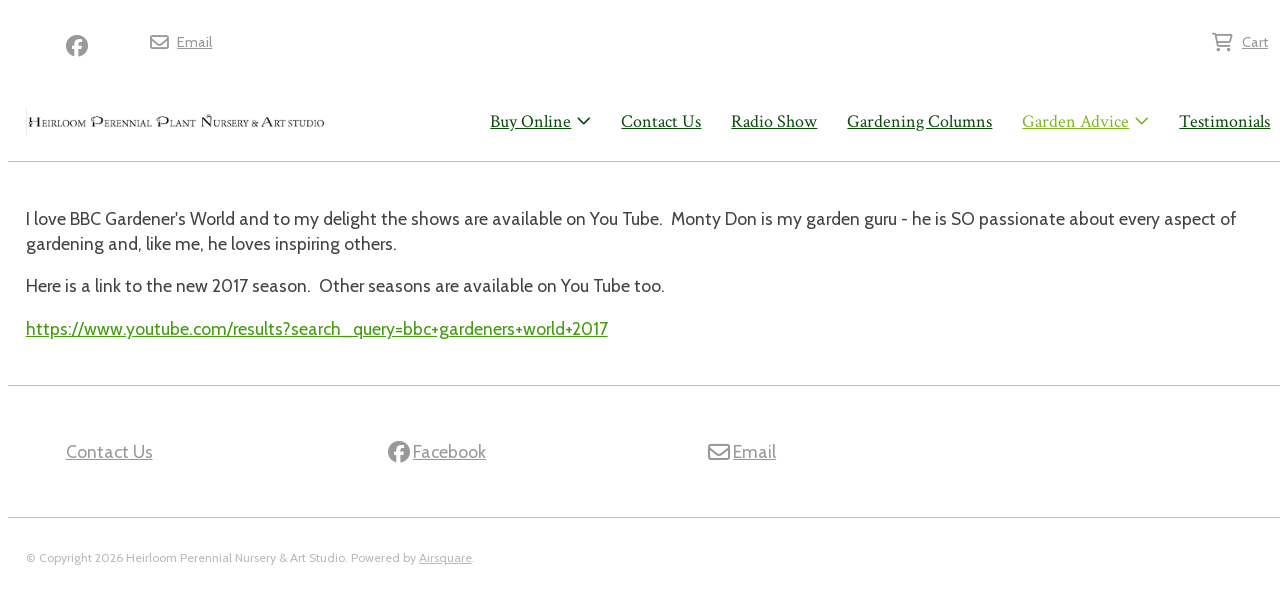

--- FILE ---
content_type: text/html;charset=utf-8
request_url: https://www.heirloomplantnursery.co.nz/garden-advice/bbc-gardeners-world-link
body_size: 4378
content:
<!DOCTYPE html><html><head><title>BBC Gardener's World Link</title><meta name="viewport" content="width=device-width, initial-scale=1"></meta><meta name="robots" content="index"></meta><meta property="og:title" content="BBC Gardener's World Link"></meta><meta property="og:type" content="website"></meta><meta property="og:url" content="https://www.heirloomplantnursery.co.nz/garden-advice/bbc-gardeners-world-link"></meta><meta property="og:image" content="https://cdn-asset-mel-2.airsquare.com/heirloomperennialnursery/managed/image/share-preview-image.jpg?20170205093725"></meta><meta property="og:site_name" content="Heirloom Perennial Nursery &amp; Art Studio"></meta><meta name="google-site-verification" content="ILdRjS5SJgYZ2dNE0lh-h9Tc9_MN1GTdy0EL6QP1BXI"></meta><link rel="canonical" href="https://www.heirloomplantnursery.co.nz/garden-advice/bbc-gardeners-world-link"></link><link rel="shortcut icon" href="data:image/x-icon;," type="image/x-icon"></link><script>!(function(n){function t(e){n.addEventListener(e,B)}function o(e){n.removeEventListener(e,B)}function u(e,n,t){L?C(e,n):(t||u.lazy&&void 0===t?q:S).push(e,n)}function c(e){k.head.appendChild(e)}function i(e,n){z.call(e.attributes)[y](n)}function r(e,n,t,o){return o=(n?k.getElementById(n):o)||k.createElement(e),n&&(o.id=n),t&&(o.onload=t),o}function s(e,n,t){(t=e.src)&&((n=r(m)).rel="preload",n.as=h,n.href=t,(t=e[g](w))&&n[b](w,t),(t=e[g](x))&&n[b](x,t),c(n))}function a(e,n){return z.call((n||k).querySelectorAll(e))}function f(e,n){e.parentNode.replaceChild(n,e)}function l(t,e){a("source,img",t)[y](l),i(t,function(e,n){(n=/^data-(.+)/.exec(e.name))&&t[b](n[1],e.value)}),"string"==typeof e&&e&&(t.className+=" "+e),p in t&&t[p]()}function e(e,n,t){u(function(t){(t=a(e||N))[y](s),(function o(e,n){(e=t[E]())&&((n=r(e.nodeName)).text=e.text,i(e,function(e){"type"!=e.name&&n[b](e.name,e.value)}),n.src&&!n[g]("async")?(n.onload=n.onerror=o,f(e,n)):(f(e,n),o()))})()},n,t)}var d="Defer",m="link",h="script",p="load",v="pageshow",y="forEach",g="getAttribute",b="setAttribute",E="shift",w="crossorigin",x="integrity",A=["mousemove","keydown","touchstart","wheel"],I="on"+v in n?v:p,N=h+"[type=deferjs]",j=n.IntersectionObserver,k=n.document||n,C=n.setTimeout,L=/p/.test(k.readyState),S=[],q=[],z=S.slice,B=function(e,n){for(n=I==e.type?(o(I),L=u,A[y](t),S):(A[y](o),q);n[0];)C(n[E](),n[E]())};e(),u.all=e,u.dom=function(e,n,i,c,r){u(function(t){function o(e){c&&!1===c(e)||l(e,i)}t=!!j&&new j(function(e){e[y](function(e,n){e.isIntersecting&&(t.unobserve(n=e.target),o(n))})},r),a(e||"[data-src]")[y](function(e){e[d]!=u&&(e[d]=u,t?t.observe(e):o(e))})},n,!1)},u.css=function(n,t,e,o,i){u(function(e){(e=r(m,t,o)).rel="stylesheet",e.href=n,c(e)},e,i)},u.js=function(n,t,e,o,i){u(function(e){(e=r(h,t,o)).src=n,c(e)},e,i)},u.reveal=l,n[d]=u,L||t(I)})(this);</script><link rel="stylesheet" media="print" type="text/css" id="google-fonts-css" onload="this.media='all'" href="https://fonts.googleapis.com/css2?family=Crimson+Text:wght@400&amp;family=Cabin:wght@400&amp;display=swap"></link><noscript><link rel="stylesheet" type="text/css" href="https://fonts.googleapis.com/css2?family=Crimson+Text:wght@400&amp;family=Cabin:wght@400&amp;display=swap"></link></noscript><link rel="stylesheet" type="text/css" id="css-variables" href="/asset/css/variables?timestamp=20221108070225"></link><link rel="stylesheet" type="text/css" href="https://cdn-static.airsquare.com/1137/compiled/website/css.cfm"></link><script type="application/ld+json">
                        {
                            "@context" : "http://schema.org",
                            "@type" : "Organization",
                            "name" : "Heirloom Perennial Nursery &amp; Art Studio",
                            "url" : "https://www.heirloomplantnursery.co.nz"
                            
                                ,"logo" : "https://cdn-asset-mel-2.airsquare.com/heirloomperennialnursery/managed/image/logo-original.png"
                            
                        }
                    </script><script type="deferjs" src="https://cdn-static.airsquare.com/1137/compiled/website/javascript-high-priority.cfm"></script><script type="deferjs">lazySizes.init();</script><script type="deferjs" src="https://www.googletagmanager.com/gtag/js?id=UA-99741546-1"></script><script type="deferjs">
                            window.dataLayer = window.dataLayer || [];
                            function gtag(){dataLayer.push(arguments);}
                            gtag('js', new Date());
                            gtag('config', 'UA-99741546-1',{'send_page_view': false});
                            </script><script type="deferjs" src="https://cdn-static.airsquare.com/1137/compiled/website/javascript-low-priority.cfm"></script></head><body class="header-bottom-layout-left-right"><header id="header" class="headroom headroom--top" data-headroom-offset="200"><div id="header-top-wrapper"><div class="row"><div class="column size-12" id="header-top"><div id="header-top-left"><div id="header-social-navigation"><ul><li><a target="_blank" href="https://facebook.com/Heirloom-Perennial-NurseryArt-Studio-503168029772385"><i class="fab fa-lg fa-facebook"></i><span>Facebook</span></a></li></ul></div><div id="header-contact-navigation"><ul><li><a target="_blank" href="mailto:heirloomperennialplantnursery@gmail.com"><i class="far fa-lg fa-envelope"></i><span>Email</span></a></li></ul></div></div><div class="right" id="header-top-right"><div id="header-utility-navigation"><ul><li><a href="/cart" class="cart-link"><i class="far fa-lg fa-shopping-cart"><span class="dot-wrapper hidden"><span class="dot"></span></span></i><span>Cart</span><span class="cart-item-count hidden"></span></a></li></ul></div></div></div></div></div><div id="header-bottom"><div class="row"><div class="column size-12" id="header-bottom-layout-left-right"><div id="header-bottom-logo"><a href="/"><picture><source type="image/png" srcset="https://cdn-asset-mel-2.airsquare.com/heirloomperennialnursery/managed/image/logo-400w.png?20170518083259 400w, https://cdn-asset-mel-2.airsquare.com/heirloomperennialnursery/managed/image/logo-600w.png?20170518083259 600w, https://cdn-asset-mel-2.airsquare.com/heirloomperennialnursery/managed/image/logo-800w.png?20170518083259 800w"></source><img style="aspect-ratio: 1617 / 153;" src="https://cdn-asset-mel-2.airsquare.com/heirloomperennialnursery/managed/image/logo-400w.png?20170518083259" alt="Heirloom Perennial Nursery &amp; Art Studio logo"></img></picture></a></div><div id="header-mobile-navigation"><a href="/cart" class="cart-link"><i class="far fa-lg fa-shopping-cart"><span class="dot-wrapper hidden"><span class="dot"></span></span></i></a><a id="mobile-menu-open-link"><i class="fas fa-lg fa-bars"></i></a></div><div id="header-main-navigation"><ul><li><a href="/products/category/cranesbill-geraniums"><span>Buy Online</span><i class="far fa-angle-down"></i></a><ul class="dropdown"><li><a href="/products/category/cranesbill-geraniums"><span><i class="far fa-angle-right"></i></span><span>Cranesbill Geraniums</span></a></li><li><a href="/products/category/perennial-plants"><span><i class="far fa-angle-right"></i></span><span>Perennial Plants</span></a></li><li><a href="/products/category/special-annual-flowers"><span><i class="far fa-angle-right"></i></span><span>Special Annual Flowers</span></a></li><li><a href="/products/category/seeds"><span><i class="far fa-angle-right"></i></span><span>Seeds-Flower&amp;Vegetable</span></a></li><li><a href="/buy-online/art"><span><i class="far fa-angle-right"></i></span><span>Art</span></a></li></ul></li><li><a href="/contact-us"><span>Contact Us</span></a></li><li><a href="/radio-show"><span>Radio Show</span></a></li><li><a href="/gardening-columns"><span>Gardening Columns</span></a></li><li><a class="selected" href="/garden-advice"><span>Garden Advice</span><i class="far fa-angle-down"></i></a><ul class="dropdown"><li><a href="/garden-advice/my-favourite-garden-products"><span><i class="far fa-angle-right"></i></span><span>My Favourite Garden Products</span></a></li><li><a href="/garden-advice/your-questions-answered"><span><i class="far fa-angle-right"></i></span><span>Your Questions Answered</span></a></li><li><a href="/garden-advice/looking-for-a-plant"><span><i class="far fa-angle-right"></i></span><span>Looking for a Plant?</span></a></li><li><a class="selected" href="/garden-advice/bbc-gardeners-world-link"><span><i class="far fa-angle-right"></i></span><span>BBC Gardener's World Link</span></a></li></ul></li><li><a href="/testimonials"><span>Testimonials</span></a></li></ul></div></div></div></div></header><main id="content"><style>
                #row-2ECB443E-1DD8-B730-6277AA8927EC9792-wrapper {
                    
                        --shape-divider-top-height: 100px;
                        --shape-divider-top-colour: var(--background-colour);
                        --shape-divider-bottom-height: 100px;
                        --shape-divider-bottom-colour: var(--background-colour);
                }
            </style><div class="row-wrapper" id="row-2ECB443E-1DD8-B730-6277AA8927EC9792-wrapper" style="border-top: 0px solid var(--row-border-colour);border-bottom: 0px solid var(--row-border-colour);"><div class="content-wrapper"><div style="--height: var(--shape-divider-top-height); --colour: var(--shape-divider-top-colour);" id="row-2ECB443E-1DD8-B730-6277AA8927EC9792-shape-divider-top"></div><div class="content"><div id="&gt;row-2ECB443E-1DD8-B730-6277AA8927EC9792" class="row vertical-align-content-centre vertical-align-columns-top first" style="padding-top: var(--space-m);padding-bottom: var(--space-m);"><div class="column user-defined-content size-12"><p>I love BBC Gardener's World and to my delight the shows are available on You Tube. &#160;Monty Don is my garden guru - he is SO passionate about every aspect of gardening and, like me, he loves inspiring others.</p>

<p>Here is a link to the new 2017 season. &#160;Other seasons are available on You Tube too.</p>

<p><a href="https://www.youtube.com/results?search_query=bbc+gardeners+world+2017">https://www.youtube.com/results?search_query=bbc+gardeners+world+2017</a></p></div></div></div><div style="--height: var(--shape-divider-bottom-height); --colour: var(--shape-divider-bottom-colour);" id="row-2ECB443E-1DD8-B730-6277AA8927EC9792-shape-divider-bottom"></div></div></div></main><footer id="footer"><div id="footer-top"><div class="row"><div class="column size-3"><ul class="icons"><li><a href="/contact-us"><span>Contact Us</span></a></li></ul></div><div class="column size-3"><ul class="icons"><li><a target="_blank" href="https://facebook.com/Heirloom-Perennial-NurseryArt-Studio-503168029772385"><span><i class="fab fa-lg fa-fw fa-facebook"></i></span><span>Facebook</span></a></li></ul></div><div class="column size-3"><ul class="icons"><li><a target="_blank" href="mailto:heirloomperennialplantnursery@gmail.com"><span><i class="far fa-lg fa-lg fa-fw fa-envelope"></i></span><span>Email</span></a></li></ul></div></div></div><div id="footer-attribution"><div class="row"><div class="column size-12"><p>© Copyright 2026 Heirloom Perennial Nursery &amp; Art Studio. Powered by <a href="https://www.airsquare.com" target="_blank">Airsquare</a>.</p></div></div></div></footer><nav id="mobile-menu-wrapper"><div id="mobile-menu"><div id="mobile-menu-close-link"><a><i class="far fa-lg fa-xmark"></i></a></div><div id="mobile-menu-utility-navigation"><ul><li><a href="/cart" class="cart-link"><i class="far fa-fw fa-lg fa-shopping-cart"><span class="dot-wrapper hidden"><span class="dot"></span></span></i><span>Cart</span><span class="cart-item-count hidden"></span></a></li></ul></div><div id="mobile-menu-main-navigation"><ul><li><a href="/products/category/cranesbill-geraniums"><span>Buy Online</span><i class="far fa-angle-down"></i></a><ul class="dropdown"><li><a href="/products/category/cranesbill-geraniums"><span><i class="far fa-angle-right"></i></span><span>Cranesbill Geraniums</span></a></li><li><a href="/products/category/perennial-plants"><span><i class="far fa-angle-right"></i></span><span>Perennial Plants</span></a></li><li><a href="/products/category/special-annual-flowers"><span><i class="far fa-angle-right"></i></span><span>Special Annual Flowers</span></a></li><li><a href="/products/category/seeds"><span><i class="far fa-angle-right"></i></span><span>Seeds-Flower&amp;Vegetable</span></a></li><li><a href="/buy-online/art"><span><i class="far fa-angle-right"></i></span><span>Art</span></a></li></ul></li><li><a href="/contact-us"><span>Contact Us</span></a></li><li><a href="/radio-show"><span>Radio Show</span></a></li><li><a href="/gardening-columns"><span>Gardening Columns</span></a></li><li><a class="selected" href="/garden-advice"><span>Garden Advice</span><i class="far fa-angle-down"></i></a><ul class="dropdown"><li><a href="/garden-advice/my-favourite-garden-products"><span><i class="far fa-angle-right"></i></span><span>My Favourite Garden Products</span></a></li><li><a href="/garden-advice/your-questions-answered"><span><i class="far fa-angle-right"></i></span><span>Your Questions Answered</span></a></li><li><a href="/garden-advice/looking-for-a-plant"><span><i class="far fa-angle-right"></i></span><span>Looking for a Plant?</span></a></li><li><a class="selected" href="/garden-advice/bbc-gardeners-world-link"><span><i class="far fa-angle-right"></i></span><span>BBC Gardener's World Link</span></a></li></ul></li><li><a href="/testimonials"><span>Testimonials</span></a></li></ul></div><div id="mobile-menu-contact-navigation"><ul><li><a target="_blank" href="mailto:heirloomperennialplantnursery@gmail.com"><i class="far fa-fw fa-lg fa-envelope"></i><span>Email</span></a></li></ul></div><div id="mobile-menu-social-navigation"><ul><li><a target="_blank" href="https://facebook.com/Heirloom-Perennial-NurseryArt-Studio-503168029772385"><i class="fab fa-fw fa-lg fa-facebook"></i><span>Facebook</span></a></li></ul></div></div></nav><div class="dialog-supported hidden"><dialog id="added-to-cart-dialog" class="added-to-cart-dialog" style="width: 400px;"><div class="dialog-wrapper"><h2 style="text-align:center;">Added to cart</h2><p><a class="button secondary" onclick="window['added-to-cart-dialog'].close();" style="width: 100%; text-align:center;"><i class="fas fa-angle-left"></i>Continue shopping</a></p><p><a class="button" href="/cart" style="width: 100%; text-align:center;">View cart &amp; checkout<i class="far fa-angle-right right"></i></a></p></div></dialog></div><script type="deferjs">
                            gtag('event', 'page_view');
                            function cookieConsentGoogleAnalytics(settings) {
                                if(settings.indexOf('analytics') != -1) {
                                    window['ga-disable-UA-99741546-1']=false;
                                    if(settings.indexOf('marketing') != -1) {
                                        gtag('set', 'allow_google_signals', true);
                                    }
                                    gtag('event', 'page_view');
                                }
                            }
                        </script><script type="deferjs">
                    cookieConsentScripts('necessary|preferences|analytics|marketing');
                    </script><script type="deferjs">
                    AOSMobile.init({ offset: 200 });
                    AOSNonMobile.init({ offset: 200 });
                    document.querySelectorAll('img').forEach(function(img) {
                        img.addEventListener('load', function() {
                            AOSMobile.refresh();
                            AOSNonMobile.refresh();
                        })
                    });
                </script></body></html>